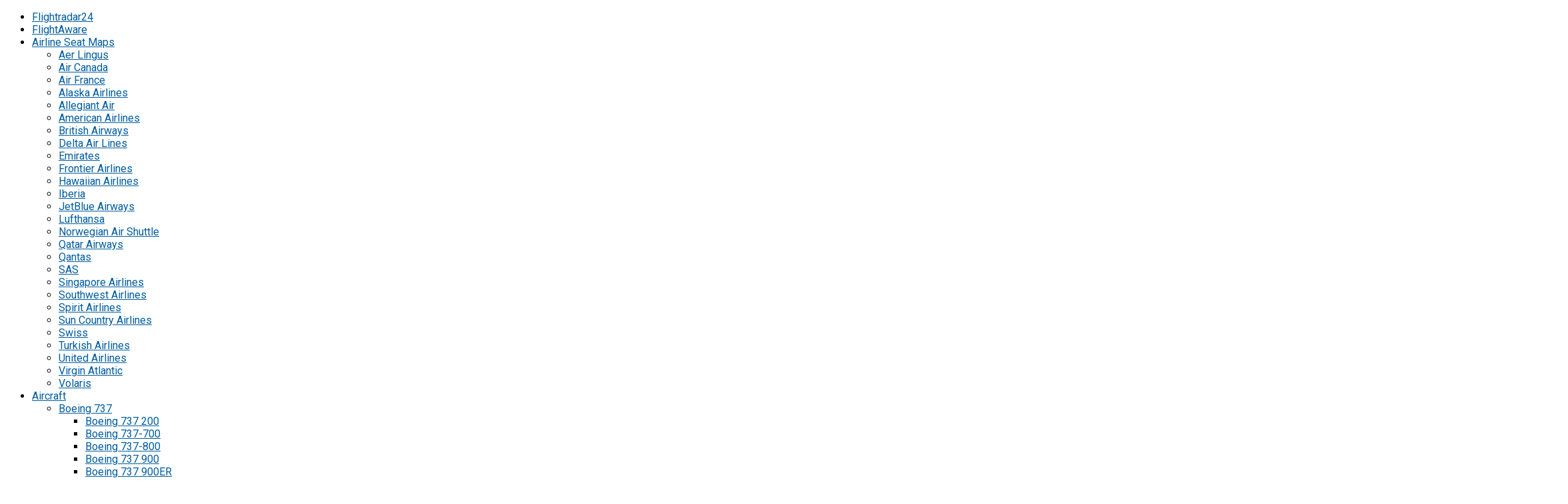

--- FILE ---
content_type: text/html; charset=UTF-8
request_url: https://airportix.com/air-france/airbus-a350-900/
body_size: 18062
content:
<!doctype html >
<!--[if IE 8]>   <html class="ie8" lang="en" prefix="og: http://ogp.me/ns#"> <![endif]-->
<!--[if IE 9]>    <html class="ie8" lang="en" prefix="og: http://ogp.me/ns#"> <![endif]-->
<!--[if gt IE 8]><!--> <html lang="en" prefix="og: http://ogp.me/ns#"> <!--<![endif]-->
<html lang="en">
<head>
    <title>Airbus A350-900 Seat Map Air France - Airportix</title>
    <meta charset="UTF-8" />
    <meta name="viewport" content="width=device-width, initial-scale=1.0">
    <link rel="pingback" href="https://airportix.com/xmlrpc.php" />


    <!-- Google Tag Manager -->
<script>(function(w,d,s,l,i){w[l]=w[l]||[];w[l].push({'gtm.start':
new Date().getTime(),event:'gtm.js'});var f=d.getElementsByTagName(s)[0],
j=d.createElement(s),dl=l!='dataLayer'?'&l='+l:'';j.async=true;j.src=
'https://www.googletagmanager.com/gtm.js?id='+i+dl;f.parentNode.insertBefore(j,f);
})(window,document,'script','dataLayer','GTM-K7LCQ5Z');</script>
<!-- End Google Tag Manager -->

    <meta name='robots' content='index, follow, max-image-preview:large, max-snippet:-1, max-video-preview:-1' />
	<style>img:is([sizes="auto" i], [sizes^="auto," i]) { contain-intrinsic-size: 3000px 1500px }</style>
	<link rel="icon" type="image/png" href="https://airportix.com/wp-content/uploads/2018/02/Airport.png">
	<!-- This site is optimized with the Yoast SEO plugin v24.9 - https://yoast.com/wordpress/plugins/seo/ -->
	<meta name="description" content="Airbus A350-900 Seat Map Air France ✔ The best and worst seats on the Airbus A350-900 Air France ✈️ Overview of three variants of the aeroplane." />
	<link rel="canonical" href="https://airportix.com/air-france/airbus-a350-900/" />
	<meta property="og:locale" content="ru_RU" />
	<meta property="og:type" content="article" />
	<meta property="og:title" content="Airbus A350-900 Seat Map Air France - Airportix" />
	<meta property="og:description" content="Airbus A350-900 Seat Map Air France ✔ The best and worst seats on the Airbus A350-900 Air France ✈️ Overview of three variants of the aeroplane." />
	<meta property="og:url" content="https://airportix.com/air-france/airbus-a350-900/" />
	<meta property="og:site_name" content="Airportix" />
	<meta property="article:modified_time" content="2024-01-05T09:12:51+00:00" />
	<meta property="og:image" content="https://airportix.com/wp-content/uploads/2023/09/air-france-a350-900.jpg" />
	<meta property="og:image:width" content="400" />
	<meta property="og:image:height" content="300" />
	<meta property="og:image:type" content="image/jpeg" />
	<meta name="twitter:card" content="summary_large_image" />
	<meta name="twitter:label1" content="Примерное время для чтения" />
	<meta name="twitter:data1" content="6 минут" />
	<script type="application/ld+json" class="yoast-schema-graph">{"@context":"https://schema.org","@graph":[{"@type":"WebPage","@id":"https://airportix.com/air-france/airbus-a350-900/","url":"https://airportix.com/air-france/airbus-a350-900/","name":"Airbus A350-900 Seat Map Air France - Airportix","isPartOf":{"@id":"https://airportix.com/#website"},"primaryImageOfPage":{"@id":"https://airportix.com/air-france/airbus-a350-900/#primaryimage"},"image":{"@id":"https://airportix.com/air-france/airbus-a350-900/#primaryimage"},"thumbnailUrl":"https://airportix.com/wp-content/uploads/2023/09/air-france-a350-900.jpg","datePublished":"2023-09-08T12:13:34+00:00","dateModified":"2024-01-05T09:12:51+00:00","description":"Airbus A350-900 Seat Map Air France ✔ The best and worst seats on the Airbus A350-900 Air France ✈️ Overview of three variants of the aeroplane.","breadcrumb":{"@id":"https://airportix.com/air-france/airbus-a350-900/#breadcrumb"},"inLanguage":"ru-RU","potentialAction":[{"@type":"ReadAction","target":["https://airportix.com/air-france/airbus-a350-900/"]}]},{"@type":"ImageObject","inLanguage":"ru-RU","@id":"https://airportix.com/air-france/airbus-a350-900/#primaryimage","url":"https://airportix.com/wp-content/uploads/2023/09/air-france-a350-900.jpg","contentUrl":"https://airportix.com/wp-content/uploads/2023/09/air-france-a350-900.jpg","width":400,"height":300,"caption":"Airbus A350-900 Air France"},{"@type":"BreadcrumbList","@id":"https://airportix.com/air-france/airbus-a350-900/#breadcrumb","itemListElement":[{"@type":"ListItem","position":1,"name":"Главная страница","item":"https://airportix.com/"},{"@type":"ListItem","position":2,"name":"Air France Seat Selection","item":"https://airportix.com/air-france/"},{"@type":"ListItem","position":3,"name":"Airbus A350-900 Air France Seat Map"}]},{"@type":"WebSite","@id":"https://airportix.com/#website","url":"https://airportix.com/","name":"Airportix","description":"","publisher":{"@id":"https://airportix.com/#organization"},"potentialAction":[{"@type":"SearchAction","target":{"@type":"EntryPoint","urlTemplate":"https://airportix.com/?s={search_term_string}"},"query-input":{"@type":"PropertyValueSpecification","valueRequired":true,"valueName":"search_term_string"}}],"inLanguage":"ru-RU"},{"@type":"Organization","@id":"https://airportix.com/#organization","name":"Airportix","url":"https://airportix.com/","logo":{"@type":"ImageObject","inLanguage":"ru-RU","@id":"https://airportix.com/#/schema/logo/image/","url":"https://airportix.com/wp-content/uploads/2018/02/Airportix-logo.svg","contentUrl":"https://airportix.com/wp-content/uploads/2018/02/Airportix-logo.svg","width":1,"height":1,"caption":"Airportix"},"image":{"@id":"https://airportix.com/#/schema/logo/image/"}}]}</script>
	<!-- / Yoast SEO plugin. -->


<link rel='dns-prefetch' href='//fonts.googleapis.com' />
<link rel='stylesheet' id='wp-block-library-css' href='https://airportix.com/wp-includes/css/dist/block-library/style.min.css?ver=6.8.2' type='text/css' media='all' />
<style id='classic-theme-styles-inline-css' type='text/css'>
/*! This file is auto-generated */
.wp-block-button__link{color:#fff;background-color:#32373c;border-radius:9999px;box-shadow:none;text-decoration:none;padding:calc(.667em + 2px) calc(1.333em + 2px);font-size:1.125em}.wp-block-file__button{background:#32373c;color:#fff;text-decoration:none}
</style>
<style id='global-styles-inline-css' type='text/css'>
:root{--wp--preset--aspect-ratio--square: 1;--wp--preset--aspect-ratio--4-3: 4/3;--wp--preset--aspect-ratio--3-4: 3/4;--wp--preset--aspect-ratio--3-2: 3/2;--wp--preset--aspect-ratio--2-3: 2/3;--wp--preset--aspect-ratio--16-9: 16/9;--wp--preset--aspect-ratio--9-16: 9/16;--wp--preset--color--black: #000000;--wp--preset--color--cyan-bluish-gray: #abb8c3;--wp--preset--color--white: #ffffff;--wp--preset--color--pale-pink: #f78da7;--wp--preset--color--vivid-red: #cf2e2e;--wp--preset--color--luminous-vivid-orange: #ff6900;--wp--preset--color--luminous-vivid-amber: #fcb900;--wp--preset--color--light-green-cyan: #7bdcb5;--wp--preset--color--vivid-green-cyan: #00d084;--wp--preset--color--pale-cyan-blue: #8ed1fc;--wp--preset--color--vivid-cyan-blue: #0693e3;--wp--preset--color--vivid-purple: #9b51e0;--wp--preset--gradient--vivid-cyan-blue-to-vivid-purple: linear-gradient(135deg,rgba(6,147,227,1) 0%,rgb(155,81,224) 100%);--wp--preset--gradient--light-green-cyan-to-vivid-green-cyan: linear-gradient(135deg,rgb(122,220,180) 0%,rgb(0,208,130) 100%);--wp--preset--gradient--luminous-vivid-amber-to-luminous-vivid-orange: linear-gradient(135deg,rgba(252,185,0,1) 0%,rgba(255,105,0,1) 100%);--wp--preset--gradient--luminous-vivid-orange-to-vivid-red: linear-gradient(135deg,rgba(255,105,0,1) 0%,rgb(207,46,46) 100%);--wp--preset--gradient--very-light-gray-to-cyan-bluish-gray: linear-gradient(135deg,rgb(238,238,238) 0%,rgb(169,184,195) 100%);--wp--preset--gradient--cool-to-warm-spectrum: linear-gradient(135deg,rgb(74,234,220) 0%,rgb(151,120,209) 20%,rgb(207,42,186) 40%,rgb(238,44,130) 60%,rgb(251,105,98) 80%,rgb(254,248,76) 100%);--wp--preset--gradient--blush-light-purple: linear-gradient(135deg,rgb(255,206,236) 0%,rgb(152,150,240) 100%);--wp--preset--gradient--blush-bordeaux: linear-gradient(135deg,rgb(254,205,165) 0%,rgb(254,45,45) 50%,rgb(107,0,62) 100%);--wp--preset--gradient--luminous-dusk: linear-gradient(135deg,rgb(255,203,112) 0%,rgb(199,81,192) 50%,rgb(65,88,208) 100%);--wp--preset--gradient--pale-ocean: linear-gradient(135deg,rgb(255,245,203) 0%,rgb(182,227,212) 50%,rgb(51,167,181) 100%);--wp--preset--gradient--electric-grass: linear-gradient(135deg,rgb(202,248,128) 0%,rgb(113,206,126) 100%);--wp--preset--gradient--midnight: linear-gradient(135deg,rgb(2,3,129) 0%,rgb(40,116,252) 100%);--wp--preset--font-size--small: 13px;--wp--preset--font-size--medium: 20px;--wp--preset--font-size--large: 36px;--wp--preset--font-size--x-large: 42px;--wp--preset--spacing--20: 0.44rem;--wp--preset--spacing--30: 0.67rem;--wp--preset--spacing--40: 1rem;--wp--preset--spacing--50: 1.5rem;--wp--preset--spacing--60: 2.25rem;--wp--preset--spacing--70: 3.38rem;--wp--preset--spacing--80: 5.06rem;--wp--preset--shadow--natural: 6px 6px 9px rgba(0, 0, 0, 0.2);--wp--preset--shadow--deep: 12px 12px 50px rgba(0, 0, 0, 0.4);--wp--preset--shadow--sharp: 6px 6px 0px rgba(0, 0, 0, 0.2);--wp--preset--shadow--outlined: 6px 6px 0px -3px rgba(255, 255, 255, 1), 6px 6px rgba(0, 0, 0, 1);--wp--preset--shadow--crisp: 6px 6px 0px rgba(0, 0, 0, 1);}:where(.is-layout-flex){gap: 0.5em;}:where(.is-layout-grid){gap: 0.5em;}body .is-layout-flex{display: flex;}.is-layout-flex{flex-wrap: wrap;align-items: center;}.is-layout-flex > :is(*, div){margin: 0;}body .is-layout-grid{display: grid;}.is-layout-grid > :is(*, div){margin: 0;}:where(.wp-block-columns.is-layout-flex){gap: 2em;}:where(.wp-block-columns.is-layout-grid){gap: 2em;}:where(.wp-block-post-template.is-layout-flex){gap: 1.25em;}:where(.wp-block-post-template.is-layout-grid){gap: 1.25em;}.has-black-color{color: var(--wp--preset--color--black) !important;}.has-cyan-bluish-gray-color{color: var(--wp--preset--color--cyan-bluish-gray) !important;}.has-white-color{color: var(--wp--preset--color--white) !important;}.has-pale-pink-color{color: var(--wp--preset--color--pale-pink) !important;}.has-vivid-red-color{color: var(--wp--preset--color--vivid-red) !important;}.has-luminous-vivid-orange-color{color: var(--wp--preset--color--luminous-vivid-orange) !important;}.has-luminous-vivid-amber-color{color: var(--wp--preset--color--luminous-vivid-amber) !important;}.has-light-green-cyan-color{color: var(--wp--preset--color--light-green-cyan) !important;}.has-vivid-green-cyan-color{color: var(--wp--preset--color--vivid-green-cyan) !important;}.has-pale-cyan-blue-color{color: var(--wp--preset--color--pale-cyan-blue) !important;}.has-vivid-cyan-blue-color{color: var(--wp--preset--color--vivid-cyan-blue) !important;}.has-vivid-purple-color{color: var(--wp--preset--color--vivid-purple) !important;}.has-black-background-color{background-color: var(--wp--preset--color--black) !important;}.has-cyan-bluish-gray-background-color{background-color: var(--wp--preset--color--cyan-bluish-gray) !important;}.has-white-background-color{background-color: var(--wp--preset--color--white) !important;}.has-pale-pink-background-color{background-color: var(--wp--preset--color--pale-pink) !important;}.has-vivid-red-background-color{background-color: var(--wp--preset--color--vivid-red) !important;}.has-luminous-vivid-orange-background-color{background-color: var(--wp--preset--color--luminous-vivid-orange) !important;}.has-luminous-vivid-amber-background-color{background-color: var(--wp--preset--color--luminous-vivid-amber) !important;}.has-light-green-cyan-background-color{background-color: var(--wp--preset--color--light-green-cyan) !important;}.has-vivid-green-cyan-background-color{background-color: var(--wp--preset--color--vivid-green-cyan) !important;}.has-pale-cyan-blue-background-color{background-color: var(--wp--preset--color--pale-cyan-blue) !important;}.has-vivid-cyan-blue-background-color{background-color: var(--wp--preset--color--vivid-cyan-blue) !important;}.has-vivid-purple-background-color{background-color: var(--wp--preset--color--vivid-purple) !important;}.has-black-border-color{border-color: var(--wp--preset--color--black) !important;}.has-cyan-bluish-gray-border-color{border-color: var(--wp--preset--color--cyan-bluish-gray) !important;}.has-white-border-color{border-color: var(--wp--preset--color--white) !important;}.has-pale-pink-border-color{border-color: var(--wp--preset--color--pale-pink) !important;}.has-vivid-red-border-color{border-color: var(--wp--preset--color--vivid-red) !important;}.has-luminous-vivid-orange-border-color{border-color: var(--wp--preset--color--luminous-vivid-orange) !important;}.has-luminous-vivid-amber-border-color{border-color: var(--wp--preset--color--luminous-vivid-amber) !important;}.has-light-green-cyan-border-color{border-color: var(--wp--preset--color--light-green-cyan) !important;}.has-vivid-green-cyan-border-color{border-color: var(--wp--preset--color--vivid-green-cyan) !important;}.has-pale-cyan-blue-border-color{border-color: var(--wp--preset--color--pale-cyan-blue) !important;}.has-vivid-cyan-blue-border-color{border-color: var(--wp--preset--color--vivid-cyan-blue) !important;}.has-vivid-purple-border-color{border-color: var(--wp--preset--color--vivid-purple) !important;}.has-vivid-cyan-blue-to-vivid-purple-gradient-background{background: var(--wp--preset--gradient--vivid-cyan-blue-to-vivid-purple) !important;}.has-light-green-cyan-to-vivid-green-cyan-gradient-background{background: var(--wp--preset--gradient--light-green-cyan-to-vivid-green-cyan) !important;}.has-luminous-vivid-amber-to-luminous-vivid-orange-gradient-background{background: var(--wp--preset--gradient--luminous-vivid-amber-to-luminous-vivid-orange) !important;}.has-luminous-vivid-orange-to-vivid-red-gradient-background{background: var(--wp--preset--gradient--luminous-vivid-orange-to-vivid-red) !important;}.has-very-light-gray-to-cyan-bluish-gray-gradient-background{background: var(--wp--preset--gradient--very-light-gray-to-cyan-bluish-gray) !important;}.has-cool-to-warm-spectrum-gradient-background{background: var(--wp--preset--gradient--cool-to-warm-spectrum) !important;}.has-blush-light-purple-gradient-background{background: var(--wp--preset--gradient--blush-light-purple) !important;}.has-blush-bordeaux-gradient-background{background: var(--wp--preset--gradient--blush-bordeaux) !important;}.has-luminous-dusk-gradient-background{background: var(--wp--preset--gradient--luminous-dusk) !important;}.has-pale-ocean-gradient-background{background: var(--wp--preset--gradient--pale-ocean) !important;}.has-electric-grass-gradient-background{background: var(--wp--preset--gradient--electric-grass) !important;}.has-midnight-gradient-background{background: var(--wp--preset--gradient--midnight) !important;}.has-small-font-size{font-size: var(--wp--preset--font-size--small) !important;}.has-medium-font-size{font-size: var(--wp--preset--font-size--medium) !important;}.has-large-font-size{font-size: var(--wp--preset--font-size--large) !important;}.has-x-large-font-size{font-size: var(--wp--preset--font-size--x-large) !important;}
:where(.wp-block-post-template.is-layout-flex){gap: 1.25em;}:where(.wp-block-post-template.is-layout-grid){gap: 1.25em;}
:where(.wp-block-columns.is-layout-flex){gap: 2em;}:where(.wp-block-columns.is-layout-grid){gap: 2em;}
:root :where(.wp-block-pullquote){font-size: 1.5em;line-height: 1.6;}
</style>
<link rel='stylesheet' id='google-fonts-style-css' href='https://fonts.googleapis.com/css?family=Roboto%3A400%7COpen+Sans%3A300%2C400%2C600%2C700%7CRoboto+Condensed%3A300%2C300italic%2C400%2C400italic%2C700%2C700italic&#038;ver=4.0' type='text/css' media='all' />
<link rel='stylesheet' id='js_composer_front-css' href='https://airportix.com/wp-content/plugins/js_composer/assets/css/js_composer.min.css?ver=6.6.0' type='text/css' media='all' />
<link rel='stylesheet' id='td-theme-css' href='https://airportix.com/wp-content/themes/Newsmag/style.css?ver=4.0' type='text/css' media='all' />
<link rel='stylesheet' id='td-theme-child-css' href='https://airportix.com/wp-content/themes/Newsmag-child/style.css?ver=4.0c' type='text/css' media='all' />
<link rel='stylesheet' id='bsf-Defaults-css' href='https://airportix.com/wp-content/uploads/smile_fonts/Defaults/Defaults.css?ver=6.8.2' type='text/css' media='all' />
<link rel='stylesheet' id='td-theme-demo-style-css' href='https://airportix.com/wp-content/themes/Newsmag/includes/demos/fashion/demo_style.css?ver=4.0' type='text/css' media='all' />
<script type="text/javascript" src="https://airportix.com/wp-includes/js/jquery/jquery.min.js?ver=3.7.1" id="jquery-core-js"></script>
<script type="text/javascript" src="https://airportix.com/wp-includes/js/jquery/jquery-migrate.min.js?ver=3.4.1" id="jquery-migrate-js"></script>
<!--[if lt IE 9]><script src="https://html5shim.googlecode.com/svn/trunk/html5.js"></script><![endif]-->
    <meta name="generator" content="Powered by WPBakery Page Builder - drag and drop page builder for WordPress."/>

<!-- JS generated by theme -->

<script>
    
    

	    var tdBlocksArray = []; //here we store all the items for the current page

	    //td_block class - each ajax block uses a object of this class for requests
	    function tdBlock() {
		    this.id = '';
		    this.block_type = 1; //block type id (1-234 etc)
		    this.atts = '';
		    this.td_column_number = '';
		    this.td_current_page = 1; //
		    this.post_count = 0; //from wp
		    this.found_posts = 0; //from wp
		    this.max_num_pages = 0; //from wp
		    this.td_filter_value = ''; //current live filter value
		    this.is_ajax_running = false;
		    this.td_user_action = ''; // load more or infinite loader (used by the animation)
		    this.header_color = '';
		    this.ajax_pagination_infinite_stop = ''; //show load more at page x
	    }


        // td_js_generator - mini detector
        (function(){
            var htmlTag = document.getElementsByTagName("html")[0];

            if ( navigator.userAgent.indexOf("MSIE 10.0") > -1 ) {
                htmlTag.className += ' ie10';
            }

            if ( !!navigator.userAgent.match(/Trident.*rv\:11\./) ) {
                htmlTag.className += ' ie11';
            }

            if ( /(iPad|iPhone|iPod)/g.test(navigator.userAgent) ) {
                htmlTag.className += ' td-md-is-ios';
            }

            var user_agent = navigator.userAgent.toLowerCase();
            if ( user_agent.indexOf("android") > -1 ) {
                htmlTag.className += ' td-md-is-android';
            }

            if ( -1 !== navigator.userAgent.indexOf('Mac OS X')  ) {
                htmlTag.className += ' td-md-is-os-x';
            }

            if ( /chrom(e|ium)/.test(navigator.userAgent.toLowerCase()) ) {
               htmlTag.className += ' td-md-is-chrome';
            }

            if ( -1 !== navigator.userAgent.indexOf('Firefox') ) {
                htmlTag.className += ' td-md-is-firefox';
            }

            if ( -1 !== navigator.userAgent.indexOf('Safari') && -1 === navigator.userAgent.indexOf('Chrome') ) {
                htmlTag.className += ' td-md-is-safari';
            }

            if( -1 !== navigator.userAgent.indexOf('IEMobile') ){
                htmlTag.className += ' td-md-is-iemobile';
            }

        })();




        var tdLocalCache = {};

        ( function () {
            "use strict";

            tdLocalCache = {
                data: {},
                remove: function (resource_id) {
                    delete tdLocalCache.data[resource_id];
                },
                exist: function (resource_id) {
                    return tdLocalCache.data.hasOwnProperty(resource_id) && tdLocalCache.data[resource_id] !== null;
                },
                get: function (resource_id) {
                    return tdLocalCache.data[resource_id];
                },
                set: function (resource_id, cachedData) {
                    tdLocalCache.remove(resource_id);
                    tdLocalCache.data[resource_id] = cachedData;
                }
            };
        })();

    
    
var td_viewport_interval_list=[{"limitBottom":767,"sidebarWidth":251},{"limitBottom":1023,"sidebarWidth":339}];
var td_animation_stack_effect="type0";
var tds_animation_stack=true;
var td_animation_stack_specific_selectors=".entry-thumb, img";
var td_animation_stack_general_selectors=".td-animation-stack img, .post img";
var td_ajax_url="https:\/\/airportix.com\/wp-admin\/admin-ajax.php?td_theme_name=Newsmag&v=4.0";
var td_get_template_directory_uri="https:\/\/airportix.com\/wp-content\/themes\/Newsmag";
var tds_snap_menu="snap";
var tds_logo_on_sticky="show";
var tds_header_style="9";
var td_please_wait="Please wait...";
var td_email_user_pass_incorrect="User or password incorrect!";
var td_email_user_incorrect="Email or username incorrect!";
var td_email_incorrect="Email incorrect!";
var tds_more_articles_on_post_enable="";
var tds_more_articles_on_post_time_to_wait="";
var tds_more_articles_on_post_pages_distance_from_top=0;
var tds_theme_color_site_wide="#005c9f";
var tds_smart_sidebar="enabled";
var tdThemeName="Newsmag";
var td_magnific_popup_translation_tPrev="Previous (Left arrow key)";
var td_magnific_popup_translation_tNext="Next (Right arrow key)";
var td_magnific_popup_translation_tCounter="%curr% \u0438\u0437 %total%";
var td_magnific_popup_translation_ajax_tError="The content from %url% could not be loaded.";
var td_magnific_popup_translation_image_tError="The image #%curr% could not be loaded.";
var td_ad_background_click_link="";
var td_ad_background_click_target="";
</script>

<style type="text/css">.saboxplugin-wrap{-webkit-box-sizing:border-box;-moz-box-sizing:border-box;-ms-box-sizing:border-box;box-sizing:border-box;border:1px solid #eee;width:100%;clear:both;display:block;overflow:hidden;word-wrap:break-word;position:relative}.saboxplugin-wrap .saboxplugin-gravatar{float:left;padding:0 20px 20px 20px}.saboxplugin-wrap .saboxplugin-gravatar img{max-width:100px;height:auto;border-radius:0;}.saboxplugin-wrap .saboxplugin-authorname{font-size:18px;line-height:1;margin:20px 0 0 20px;display:block}.saboxplugin-wrap .saboxplugin-authorname a{text-decoration:none}.saboxplugin-wrap .saboxplugin-authorname a:focus{outline:0}.saboxplugin-wrap .saboxplugin-desc{display:block;margin:5px 20px}.saboxplugin-wrap .saboxplugin-desc a{text-decoration:underline}.saboxplugin-wrap .saboxplugin-desc p{margin:5px 0 12px}.saboxplugin-wrap .saboxplugin-web{margin:0 20px 15px;text-align:left}.saboxplugin-wrap .sab-web-position{text-align:right}.saboxplugin-wrap .saboxplugin-web a{color:#ccc;text-decoration:none}.saboxplugin-wrap .saboxplugin-socials{position:relative;display:block;background:#fcfcfc;padding:5px;border-top:1px solid #eee}.saboxplugin-wrap .saboxplugin-socials a svg{width:20px;height:20px}.saboxplugin-wrap .saboxplugin-socials a svg .st2{fill:#fff; transform-origin:center center;}.saboxplugin-wrap .saboxplugin-socials a svg .st1{fill:rgba(0,0,0,.3)}.saboxplugin-wrap .saboxplugin-socials a:hover{opacity:.8;-webkit-transition:opacity .4s;-moz-transition:opacity .4s;-o-transition:opacity .4s;transition:opacity .4s;box-shadow:none!important;-webkit-box-shadow:none!important}.saboxplugin-wrap .saboxplugin-socials .saboxplugin-icon-color{box-shadow:none;padding:0;border:0;-webkit-transition:opacity .4s;-moz-transition:opacity .4s;-o-transition:opacity .4s;transition:opacity .4s;display:inline-block;color:#fff;font-size:0;text-decoration:inherit;margin:5px;-webkit-border-radius:0;-moz-border-radius:0;-ms-border-radius:0;-o-border-radius:0;border-radius:0;overflow:hidden}.saboxplugin-wrap .saboxplugin-socials .saboxplugin-icon-grey{text-decoration:inherit;box-shadow:none;position:relative;display:-moz-inline-stack;display:inline-block;vertical-align:middle;zoom:1;margin:10px 5px;color:#444;fill:#444}.clearfix:after,.clearfix:before{content:' ';display:table;line-height:0;clear:both}.ie7 .clearfix{zoom:1}.saboxplugin-socials.sabox-colored .saboxplugin-icon-color .sab-twitch{border-color:#38245c}.saboxplugin-socials.sabox-colored .saboxplugin-icon-color .sab-addthis{border-color:#e91c00}.saboxplugin-socials.sabox-colored .saboxplugin-icon-color .sab-behance{border-color:#003eb0}.saboxplugin-socials.sabox-colored .saboxplugin-icon-color .sab-delicious{border-color:#06c}.saboxplugin-socials.sabox-colored .saboxplugin-icon-color .sab-deviantart{border-color:#036824}.saboxplugin-socials.sabox-colored .saboxplugin-icon-color .sab-digg{border-color:#00327c}.saboxplugin-socials.sabox-colored .saboxplugin-icon-color .sab-dribbble{border-color:#ba1655}.saboxplugin-socials.sabox-colored .saboxplugin-icon-color .sab-facebook{border-color:#1e2e4f}.saboxplugin-socials.sabox-colored .saboxplugin-icon-color .sab-flickr{border-color:#003576}.saboxplugin-socials.sabox-colored .saboxplugin-icon-color .sab-github{border-color:#264874}.saboxplugin-socials.sabox-colored .saboxplugin-icon-color .sab-google{border-color:#0b51c5}.saboxplugin-socials.sabox-colored .saboxplugin-icon-color .sab-googleplus{border-color:#96271a}.saboxplugin-socials.sabox-colored .saboxplugin-icon-color .sab-html5{border-color:#902e13}.saboxplugin-socials.sabox-colored .saboxplugin-icon-color .sab-instagram{border-color:#1630aa}.saboxplugin-socials.sabox-colored .saboxplugin-icon-color .sab-linkedin{border-color:#00344f}.saboxplugin-socials.sabox-colored .saboxplugin-icon-color .sab-pinterest{border-color:#5b040e}.saboxplugin-socials.sabox-colored .saboxplugin-icon-color .sab-reddit{border-color:#992900}.saboxplugin-socials.sabox-colored .saboxplugin-icon-color .sab-rss{border-color:#a43b0a}.saboxplugin-socials.sabox-colored .saboxplugin-icon-color .sab-sharethis{border-color:#5d8420}.saboxplugin-socials.sabox-colored .saboxplugin-icon-color .sab-skype{border-color:#00658a}.saboxplugin-socials.sabox-colored .saboxplugin-icon-color .sab-soundcloud{border-color:#995200}.saboxplugin-socials.sabox-colored .saboxplugin-icon-color .sab-spotify{border-color:#0f612c}.saboxplugin-socials.sabox-colored .saboxplugin-icon-color .sab-stackoverflow{border-color:#a95009}.saboxplugin-socials.sabox-colored .saboxplugin-icon-color .sab-steam{border-color:#006388}.saboxplugin-socials.sabox-colored .saboxplugin-icon-color .sab-user_email{border-color:#b84e05}.saboxplugin-socials.sabox-colored .saboxplugin-icon-color .sab-stumbleUpon{border-color:#9b280e}.saboxplugin-socials.sabox-colored .saboxplugin-icon-color .sab-tumblr{border-color:#10151b}.saboxplugin-socials.sabox-colored .saboxplugin-icon-color .sab-twitter{border-color:#0967a0}.saboxplugin-socials.sabox-colored .saboxplugin-icon-color .sab-vimeo{border-color:#0d7091}.saboxplugin-socials.sabox-colored .saboxplugin-icon-color .sab-windows{border-color:#003f71}.saboxplugin-socials.sabox-colored .saboxplugin-icon-color .sab-whatsapp{border-color:#003f71}.saboxplugin-socials.sabox-colored .saboxplugin-icon-color .sab-wordpress{border-color:#0f3647}.saboxplugin-socials.sabox-colored .saboxplugin-icon-color .sab-yahoo{border-color:#14002d}.saboxplugin-socials.sabox-colored .saboxplugin-icon-color .sab-youtube{border-color:#900}.saboxplugin-socials.sabox-colored .saboxplugin-icon-color .sab-xing{border-color:#000202}.saboxplugin-socials.sabox-colored .saboxplugin-icon-color .sab-mixcloud{border-color:#2475a0}.saboxplugin-socials.sabox-colored .saboxplugin-icon-color .sab-vk{border-color:#243549}.saboxplugin-socials.sabox-colored .saboxplugin-icon-color .sab-medium{border-color:#00452c}.saboxplugin-socials.sabox-colored .saboxplugin-icon-color .sab-quora{border-color:#420e00}.saboxplugin-socials.sabox-colored .saboxplugin-icon-color .sab-meetup{border-color:#9b181c}.saboxplugin-socials.sabox-colored .saboxplugin-icon-color .sab-goodreads{border-color:#000}.saboxplugin-socials.sabox-colored .saboxplugin-icon-color .sab-snapchat{border-color:#999700}.saboxplugin-socials.sabox-colored .saboxplugin-icon-color .sab-500px{border-color:#00557f}.saboxplugin-socials.sabox-colored .saboxplugin-icon-color .sab-mastodont{border-color:#185886}.sabox-plus-item{margin-bottom:20px}@media screen and (max-width:480px){.saboxplugin-wrap{text-align:center}.saboxplugin-wrap .saboxplugin-gravatar{float:none;padding:20px 0;text-align:center;margin:0 auto;display:block}.saboxplugin-wrap .saboxplugin-gravatar img{float:none;display:inline-block;display:-moz-inline-stack;vertical-align:middle;zoom:1}.saboxplugin-wrap .saboxplugin-desc{margin:0 10px 20px;text-align:center}.saboxplugin-wrap .saboxplugin-authorname{text-align:center;margin:10px 0 20px}}body .saboxplugin-authorname a,body .saboxplugin-authorname a:hover{box-shadow:none;-webkit-box-shadow:none}a.sab-profile-edit{font-size:16px!important;line-height:1!important}.sab-edit-settings a,a.sab-profile-edit{color:#0073aa!important;box-shadow:none!important;-webkit-box-shadow:none!important}.sab-edit-settings{margin-right:15px;position:absolute;right:0;z-index:2;bottom:10px;line-height:20px}.sab-edit-settings i{margin-left:5px}.saboxplugin-socials{line-height:1!important}.rtl .saboxplugin-wrap .saboxplugin-gravatar{float:right}.rtl .saboxplugin-wrap .saboxplugin-authorname{display:flex;align-items:center}.rtl .saboxplugin-wrap .saboxplugin-authorname .sab-profile-edit{margin-right:10px}.rtl .sab-edit-settings{right:auto;left:0}img.sab-custom-avatar{max-width:75px;}.saboxplugin-wrap {margin-top:0px; margin-bottom:0px; padding: 0px 0px }.saboxplugin-wrap .saboxplugin-authorname {font-size:18px; line-height:25px;}.saboxplugin-wrap .saboxplugin-desc p, .saboxplugin-wrap .saboxplugin-desc {font-size:14px !important; line-height:21px !important;}.saboxplugin-wrap .saboxplugin-web {font-size:14px;}.saboxplugin-wrap .saboxplugin-socials a svg {width:18px;height:18px;}</style>
<!-- Header style compiled by theme -->

<style>
    

body {
	background-color:#ffffff;
}
.td-header-border:before,
    .td-trending-now-title,
    .td_block_mega_menu .td_mega_menu_sub_cats .cur-sub-cat,
    .td-post-category:hover,
    .td-header-style-2 .td-header-sp-logo,
    .td-next-prev-wrap a:hover i,
    .page-nav .current,
    .widget_calendar tfoot a:hover,
    .td-footer-container .widget_search .wpb_button:hover,
    .td-scroll-up-visible,
    .dropcap,
    .td-category a,
    input[type="submit"]:hover,
    .td-post-small-box a:hover,
    .td-404-sub-sub-title a:hover,
    .td-rating-bar-wrap div,
    .td_top_authors .td-active .td-author-post-count,
    .td_top_authors .td-active .td-author-comments-count,
    .td_smart_list_3 .td-sml3-top-controls i:hover,
    .td_smart_list_3 .td-sml3-bottom-controls i:hover,
    .td_wrapper_video_playlist .td_video_controls_playlist_wrapper,
    .td-read-more a:hover,
    .td-login-wrap .btn,
    .td_display_err,
    .td-header-style-6 .td-top-menu-full,
    #bbpress-forums button:hover,
    #bbpress-forums .bbp-pagination .current,
    .bbp_widget_login .button:hover,
    .header-search-wrap .td-drop-down-search .btn:hover,
    .td-post-text-content .more-link-wrap:hover a,
    #buddypress div.item-list-tabs ul li > a span,
    #buddypress div.item-list-tabs ul li > a:hover span,
    #buddypress input[type=submit]:hover,
    #buddypress a.button:hover span,
    #buddypress div.item-list-tabs ul li.selected a span,
    #buddypress div.item-list-tabs ul li.current a span,
    #buddypress input[type=submit]:focus,
    .td-grid-style-3 .td-big-grid-post .td-module-thumb a:last-child:before,
    .td-grid-style-4 .td-big-grid-post .td-module-thumb a:last-child:before,
    .td-grid-style-5 .td-big-grid-post .td-module-thumb:after,
    .td_category_template_2 .td-category-siblings .td-category a:hover,
    .td-weather-week:before,
    .td-weather-information:before,
     .td_3D_btn,
    .td_shadow_btn,
    .td_default_btn,
    .td_square_btn, 
    .td_outlined_btn:hover {
        background-color: #005c9f;
    }

    @media (max-width: 767px) {
        .td-category a.td-current-sub-category {
            background-color: #005c9f;
        }
    }

    .woocommerce .onsale,
    .woocommerce .woocommerce a.button:hover,
    .woocommerce-page .woocommerce .button:hover,
    .single-product .product .summary .cart .button:hover,
    .woocommerce .woocommerce .product a.button:hover,
    .woocommerce .product a.button:hover,
    .woocommerce .product #respond input#submit:hover,
    .woocommerce .checkout input#place_order:hover,
    .woocommerce .woocommerce.widget .button:hover,
    .woocommerce .woocommerce-message .button:hover,
    .woocommerce .woocommerce-error .button:hover,
    .woocommerce .woocommerce-info .button:hover,
    .woocommerce.widget .ui-slider .ui-slider-handle,
    .vc_btn-black:hover,
	.wpb_btn-black:hover,
	.item-list-tabs .feed:hover a,
	.td-smart-list-button:hover {
    	background-color: #005c9f !important;
    }

    .td-header-sp-top-menu .top-header-menu > .current-menu-item > a,
    .td-header-sp-top-menu .top-header-menu > .current-menu-ancestor > a,
    .td-header-sp-top-menu .top-header-menu > .current-category-ancestor > a,
    .td-header-sp-top-menu .top-header-menu > li > a:hover,
    .td-header-sp-top-menu .top-header-menu > .sfHover > a,
    .top-header-menu ul .current-menu-item > a,
    .top-header-menu ul .current-menu-ancestor > a,
    .top-header-menu ul .current-category-ancestor > a,
    .top-header-menu ul li > a:hover,
    .top-header-menu ul .sfHover > a,
    .sf-menu ul .td-menu-item > a:hover,
    .sf-menu ul .sfHover > a,
    .sf-menu ul .current-menu-ancestor > a,
    .sf-menu ul .current-category-ancestor > a,
    .sf-menu ul .current-menu-item > a,
    .td_module_wrap:hover .entry-title a,
    .td_mod_mega_menu:hover .entry-title a,
    .footer-email-wrap a,
    .widget a:hover,
    .td-footer-container .widget_calendar #today,
    .td-category-pulldown-filter a.td-pulldown-category-filter-link:hover,
    .td-load-more-wrap a:hover,
    .td-post-next-prev-content a:hover,
    .td-author-name a:hover,
    .td-author-url a:hover,
    .td_mod_related_posts:hover .entry-title a,
    .td-search-query,
    .header-search-wrap .td-drop-down-search .result-msg a:hover,
    .td_top_authors .td-active .td-authors-name a,
    .post blockquote p,
    .td-post-content blockquote p,
    .page blockquote p,
    .comment-list cite a:hover,
    .comment-list cite:hover,
    .comment-list .comment-reply-link:hover,
    a,
    .white-menu #td-header-menu .sf-menu > li > a:hover,
    .white-menu #td-header-menu .sf-menu > .current-menu-ancestor > a,
    .white-menu #td-header-menu .sf-menu > .current-menu-item > a,
    .td_quote_on_blocks,
    #bbpress-forums .bbp-forum-freshness a:hover,
    #bbpress-forums .bbp-topic-freshness a:hover,
    #bbpress-forums .bbp-forums-list li a:hover,
    #bbpress-forums .bbp-forum-title:hover,
    #bbpress-forums .bbp-topic-permalink:hover,
    #bbpress-forums .bbp-topic-started-by a:hover,
    #bbpress-forums .bbp-topic-started-in a:hover,
    #bbpress-forums .bbp-body .super-sticky li.bbp-topic-title .bbp-topic-permalink,
    #bbpress-forums .bbp-body .sticky li.bbp-topic-title .bbp-topic-permalink,
    #bbpress-forums #subscription-toggle a:hover,
    #bbpress-forums #favorite-toggle a:hover,
    .woocommerce-account .woocommerce-MyAccount-navigation a:hover,
    .widget_display_replies .bbp-author-name,
    .widget_display_topics .bbp-author-name,
    .archive .widget_archive .current,
    .archive .widget_archive .current a,
    .td-subcategory-header .td-category-siblings .td-subcat-dropdown a.td-current-sub-category,
    .td-subcategory-header .td-category-siblings .td-subcat-dropdown a:hover,
    .td-pulldown-filter-display-option:hover,
    .td-pulldown-filter-display-option .td-pulldown-filter-link:hover,
    .td_normal_slide .td-wrapper-pulldown-filter .td-pulldown-filter-list a:hover,
    #buddypress ul.item-list li div.item-title a:hover,
    .td_block_13 .td-pulldown-filter-list a:hover,
    .td_smart_list_8 .td-smart-list-dropdown-wrap .td-smart-list-button:hover,
    .td_smart_list_8 .td-smart-list-dropdown-wrap .td-smart-list-button:hover i,
    .td-sub-footer-container a:hover,
    .td-instagram-user a,
     .td_outlined_btn {
        color: #005c9f;
    }

    .td-mega-menu .wpb_content_element li a:hover,
    .td_login_tab_focus {
        color: #005c9f !important;
    }

    .td-next-prev-wrap a:hover i,
    .page-nav .current,
    .widget_tag_cloud a:hover,
    .post .td_quote_box,
    .page .td_quote_box,
    .td-login-panel-title,
    #bbpress-forums .bbp-pagination .current,
    .td_category_template_2 .td-category-siblings .td-category a:hover,
    .page-template-page-pagebuilder-latest .td-instagram-user,
     .td_outlined_btn {
        border-color: #005c9f;
    }

    .td_wrapper_video_playlist .td_video_currently_playing:after,
    .item-list-tabs .feed:hover {
        border-color: #005c9f !important;
    }


    
    .td-header-sp-top-menu .top-header-menu > li > a,
    .td-header-sp-top-menu .td_data_time,
    .td-header-sp-top-menu .td-weather-top-widget {
        color: #ffffff;
    }

    
    .top-header-menu > .current-menu-item > a,
    .top-header-menu > .current-menu-ancestor > a,
    .top-header-menu > .current-category-ancestor > a,
    .top-header-menu > li > a:hover,
    .top-header-menu > .sfHover > a {
        color: #ff0099 !important;
    }

    
    .td-header-sp-top-widget .td-social-icon-wrap i {
        color: #ffffff;
    }

    
    .td-header-sp-top-widget .td-social-icon-wrap i:hover {
        color: #ff0099;
    }

    
    .td-header-main-menu {
        background-color: #005c9f;
    }

    
    @media (max-width: 767px) {
        body .td-header-wrap .td-header-main-menu {
            background-color: #005c9f;
        }
    }

    
    .td-menu-background:before,
    .td-search-background:before {
        background: rgba(0,0,0,0.6);
        background: -moz-linear-gradient(top, rgba(0,0,0,0.6) 0%, rgba(255,0,153,0.8) 100%);
        background: -webkit-gradient(left top, left bottom, color-stop(0%, rgba(0,0,0,0.6)), color-stop(100%, rgba(255,0,153,0.8)));
        background: -webkit-linear-gradient(top, rgba(0,0,0,0.6) 0%, rgba(255,0,153,0.8) 100%);
        background: -o-linear-gradient(top, rgba(0,0,0,0.6) 0%, @mobileu_gradient_two_mob 100%);
        background: -ms-linear-gradient(top, rgba(0,0,0,0.6) 0%, rgba(255,0,153,0.8) 100%);
        background: linear-gradient(to bottom, rgba(0,0,0,0.6) 0%, rgba(255,0,153,0.8) 100%);
        filter: progid:DXImageTransform.Microsoft.gradient( startColorstr='rgba(0,0,0,0.6)', endColorstr='rgba(255,0,153,0.8)', GradientType=0 );
    }

    
    #td-mobile-nav .td-register-section .td-login-button {
        color: #005c9f;
    }


    
    .mfp-content .td-login-button {
        color: #ffffff;
    }
    
    .mfp-content .td-login-button:active,
    .mfp-content .td-login-button:hover {
        background-color: rgba(255,0,153,0.8);
    }
    
    .mfp-content .td-login-button:active,
    .mfp-content .td-login-button:hover {
        color: #ffffff;
    }
    
    .td-footer-container,
    .td-footer-container .td_module_mx3 .meta-info,
    .td-footer-container .td_module_14 .meta-info,
    .td-footer-container .td_module_mx1 .td-block14-border {
        background-color: #005c9f;
    }
    .td-footer-container .widget_calendar #today {
    	background-color: transparent;
    }

    
    .td-footer-container a:hover,
    .td-footer-container .td-post-author-name a:hover,
    .td-footer-container .td_module_wrap:hover .entry-title a {
    	color: #70d628;
    }
    .td-footer-container .widget_tag_cloud a:hover {
    	border-color: #70d628;
    }
    .td-footer-container .td_module_mx1 .td-post-author-name a:hover,
    .td-footer-container .td-theme-slider .slide-meta a {
    	color: #fff
    }

    
    .td-sub-footer-container {
        background-color: #005c9f;
    }
    .td-sub-footer-container:after {
        background-color: transparent;
    }
    .td-sub-footer-container:before {
        background-color: transparent;
    }
    .td-footer-container.td-container {
        border-bottom-width: 0;
    }

    
    .td-sub-footer-container,
    .td-sub-footer-container a {
        color: #ffffff;
    }
    .td-sub-footer-container li a:before {
        background-color: #ffffff;
    }

    
    .td-subfooter-menu li a:hover {
        color: rgba(255,255,255,0.9);
    }

    
    .sf-menu > .td-menu-item > a {
        font-family:Tahoma, Verdana, Geneva;
	font-size:16px;
	font-weight:600;
	text-transform:none;
	
    }
    
    .block-title > span,
    .block-title > a,
    .widgettitle,
    .td-trending-now-title,
    .wpb_tabs li a,
    .vc_tta-container .vc_tta-color-grey.vc_tta-tabs-position-top.vc_tta-style-classic .vc_tta-tabs-container .vc_tta-tab > a,
    .td-related-title .td-related-left,
    .td-related-title .td-related-right,
    .category .entry-title span,
    .td-author-counters span,
    .woocommerce-tabs h2,
    .woocommerce .product .products h2:not(.woocommerce-loop-product__title) {
        font-family:Roboto;
	
    }
    
    .td-module-meta-info .td-post-author-name a,
    .td_module_wrap .td-post-author-name a {
        font-family:Roboto;
	
    }
    
    .td-module-meta-info .td-post-date .entry-date,
    .td_module_wrap .td-post-date .entry-date {
        font-family:Roboto;
	
    }
    
    .td-module-meta-info .td-module-comments a,
    .td_module_wrap .td-module-comments a {
        font-family:Roboto;
	
    }
    
    .td-big-grid-meta .td-post-category,
    .td_module_wrap .td-post-category,
    .td-module-image .td-post-category {
        font-family:Roboto;
	
    }
    
    .td-pulldown-filter-display-option,
    a.td-pulldown-filter-link,
    .td-category-pulldown-filter a.td-pulldown-category-filter-link {
        font-family:Roboto;
	
    }
    
    .td-excerpt,
    .td-module-excerpt {
        font-family:Roboto;
	
    }


    
    .td-big-grid-post .entry-title {
        font-family:Roboto;
	
    }
    
	.post header .entry-title {
		font-family:Roboto;
	
	}

	
    .td-post-content p,
    .td-post-content {
        font-family:Roboto;
	font-size:14px;
	
    }
    
    .td-post-content h1 {
        font-family:Roboto;
	font-size:32px;
	
    }
    
    .td-post-content h2 {
        font-family:Roboto;
	
    }
    
    .td-post-content h3 {
        font-family:Roboto;
	
    }
    
    .td-post-content h4 {
        font-family:Roboto;
	
    }
    
    .td-post-content h5 {
        font-family:Roboto;
	
    }
    
    .td-post-content h6 {
        font-family:Roboto;
	
    }





    
    .td-page-header h1,
    .woocommerce-page .page-title {
    	font-size:32px;
	
    }
    
    .td-page-content p,
    .td-page-content li,
    .td-page-content .td_block_text_with_title,
    .woocommerce-page .page-description > p,
    .wpb_text_column p {
    	font-size:14px;
	
    }
    
    .td-page-content h1,
    .wpb_text_column h1 {
    	font-size:32px;
	
    }
    
    .entry-crumbs a,
    .entry-crumbs span,
    #bbpress-forums .bbp-breadcrumb a,
    #bbpress-forums .bbp-breadcrumb .bbp-breadcrumb-current {
    	font-family:Roboto;
	
    }

    
    body, p {
    	font-family:Roboto;
	
    }



    
    .td-footer-container::before {
        background-size: 100% auto;
    }
</style>

<script type="application/ld+json">
                        {
                            "@context": "http://schema.org",
                            "@type": "BreadcrumbList",
                            "itemListElement": [{
                            "@type": "ListItem",
                            "position": 1,
                                "item": {
                                "@type": "WebSite",
                                "@id": "https://airportix.com/",
                                "name": "Home"                                               
                            }
                        },{
                            "@type": "ListItem",
                            "position": 2,
                                "item": {
                                "@type": "WebPage",
                                "@id": "https://airportix.com/air-france/",
                                "name": "Air France Seat Selection"
                            }
                        },{
                            "@type": "ListItem",
                            "position": 3,
                                "item": {
                                "@type": "WebPage",
                                "@id": "https://airportix.com/air-france/airbus-a350-900/",
                                "name": "Airbus A350-900 Air France Seat Map"                                
                            }
                        }    ]
                        }
                       </script><noscript><style> .wpb_animate_when_almost_visible { opacity: 1; }</style></noscript><script async src="https://pagead2.googlesyndication.com/pagead/js/adsbygoogle.js?client=ca-pub-7032485804632853"
     crossorigin="anonymous"></script>
    
</head>

<body class="wp-singular page-template page-template-page-pagebuilder-title page-template-page-pagebuilder-title-php page page-id-3849 page-child parent-pageid-3350 wp-theme-Newsmag wp-child-theme-Newsmag-child airbus-a350-900 global-block-template-1 td-newsmag-fashion wpb-js-composer js-comp-ver-6.6.0 vc_responsive td-animation-stack-type0 td-boxed-layout" itemscope="itemscope" itemtype="https://schema.org/WebPage">
<!-- Google Tag Manager (noscript) -->
<noscript><iframe src="https://www.googletagmanager.com/ns.html?id=GTM-K7LCQ5Z"
height="0" width="0" style="display:none;visibility:hidden"></iframe></noscript>
<!-- End Google Tag Manager (noscript) -->


        <div class="td-scroll-up"><i class="td-icon-menu-up"></i></div>

    <div class="td-menu-background"></div>
<div id="td-mobile-nav">
    <div class="td-mobile-container">
        <!-- mobile menu top section -->
        <div class="td-menu-socials-wrap">
            <!-- socials -->
            <div class="td-menu-socials">
                            </div>
            <!-- close button -->
            <div class="td-mobile-close">
                <a href="#"><i class="td-icon-close-mobile"></i></a>
            </div>
        </div>

        <!-- login section -->
        
        <!-- menu section -->
        <div class="td-mobile-content">
            <div class="menu-top-menu-container"><ul id="menu-top-menu" class="td-mobile-main-menu"><li id="menu-item-532" class="menu-item menu-item-type-post_type menu-item-object-page menu-item-first menu-item-532"><a href="https://airportix.com/flightradar24/">Flightradar24</a></li>
<li id="menu-item-597" class="menu-item menu-item-type-post_type menu-item-object-page menu-item-597"><a href="https://airportix.com/flightaware/">FlightAware</a></li>
<li id="menu-item-1692" class="menu-item menu-item-type-post_type menu-item-object-page menu-item-has-children menu-item-1692"><a href="https://airportix.com/airlines-seat-map/">Airline Seat Maps<i class="td-icon-menu-right td-element-after"></i></a>
<ul class="sub-menu">
	<li id="menu-item-3406" class="menu-item menu-item-type-post_type menu-item-object-page menu-item-3406"><a href="https://airportix.com/aer-lingus/">Aer Lingus</a></li>
	<li id="menu-item-3885" class="menu-item menu-item-type-post_type menu-item-object-page menu-item-3885"><a href="https://airportix.com/air-canada/">Air Canada</a></li>
	<li id="menu-item-3367" class="menu-item menu-item-type-post_type menu-item-object-page current-page-ancestor menu-item-3367"><a href="https://airportix.com/air-france/">Air France</a></li>
	<li id="menu-item-2438" class="menu-item menu-item-type-post_type menu-item-object-page menu-item-2438"><a href="https://airportix.com/alaska-airlines-seat-map/">Alaska Airlines</a></li>
	<li id="menu-item-2582" class="menu-item menu-item-type-post_type menu-item-object-page menu-item-2582"><a href="https://airportix.com/allegiant-seat-map/">Allegiant Air</a></li>
	<li id="menu-item-1932" class="menu-item menu-item-type-post_type menu-item-object-page menu-item-1932"><a href="https://airportix.com/american-airlines-seat-map/">American Airlines</a></li>
	<li id="menu-item-2171" class="menu-item menu-item-type-post_type menu-item-object-page menu-item-2171"><a href="https://airportix.com/british-airways-seat-map/">British Airways</a></li>
	<li id="menu-item-1694" class="menu-item menu-item-type-post_type menu-item-object-page menu-item-1694"><a href="https://airportix.com/delta-seat-map/">Delta Air Lines</a></li>
	<li id="menu-item-2158" class="menu-item menu-item-type-post_type menu-item-object-page menu-item-2158"><a href="https://airportix.com/emirates-seat-map/">Emirates</a></li>
	<li id="menu-item-2398" class="menu-item menu-item-type-post_type menu-item-object-page menu-item-2398"><a href="https://airportix.com/frontier-airlines-seat-map/">Frontier Airlines</a></li>
	<li id="menu-item-2370" class="menu-item menu-item-type-post_type menu-item-object-page menu-item-2370"><a href="https://airportix.com/hawaiian-airlines-seat-map/">Hawaiian Airlines</a></li>
	<li id="menu-item-3999" class="menu-item menu-item-type-post_type menu-item-object-page menu-item-3999"><a href="https://airportix.com/iberia/">Iberia</a></li>
	<li id="menu-item-1929" class="menu-item menu-item-type-post_type menu-item-object-page menu-item-1929"><a href="https://airportix.com/jetblue-seat-map/">JetBlue Airways</a></li>
	<li id="menu-item-2156" class="menu-item menu-item-type-post_type menu-item-object-page menu-item-2156"><a href="https://airportix.com/lufthansa-seat-map/">Lufthansa</a></li>
	<li id="menu-item-1695" class="menu-item menu-item-type-post_type menu-item-object-page menu-item-1695"><a href="https://airportix.com/norwegian-seat-map/">Norwegian Air Shuttle</a></li>
	<li id="menu-item-2489" class="menu-item menu-item-type-post_type menu-item-object-page menu-item-2489"><a href="https://airportix.com/qatar-airways-seat-map/">Qatar Airways</a></li>
	<li id="menu-item-3488" class="menu-item menu-item-type-post_type menu-item-object-page menu-item-3488"><a href="https://airportix.com/qantas/">Qantas</a></li>
	<li id="menu-item-3968" class="menu-item menu-item-type-post_type menu-item-object-page menu-item-3968"><a href="https://airportix.com/sas/">SAS</a></li>
	<li id="menu-item-3867" class="menu-item menu-item-type-post_type menu-item-object-page menu-item-3867"><a href="https://airportix.com/singapore-airlines/">Singapore Airlines</a></li>
	<li id="menu-item-1693" class="menu-item menu-item-type-post_type menu-item-object-page menu-item-1693"><a href="https://airportix.com/southwest-seat-map/">Southwest Airlines</a></li>
	<li id="menu-item-1927" class="menu-item menu-item-type-post_type menu-item-object-page menu-item-1927"><a href="https://airportix.com/spirit-airlines-seat-map/">Spirit Airlines</a></li>
	<li id="menu-item-2495" class="menu-item menu-item-type-post_type menu-item-object-page menu-item-2495"><a href="https://airportix.com/sun-country-seat-map/">Sun Country Airlines</a></li>
	<li id="menu-item-3992" class="menu-item menu-item-type-post_type menu-item-object-page menu-item-3992"><a href="https://airportix.com/swiss/">Swiss</a></li>
	<li id="menu-item-2498" class="menu-item menu-item-type-post_type menu-item-object-page menu-item-2498"><a href="https://airportix.com/turkish-airlines-seat-map/">Turkish Airlines</a></li>
	<li id="menu-item-2125" class="menu-item menu-item-type-post_type menu-item-object-page menu-item-2125"><a href="https://airportix.com/united-airlines-seat-map/">United Airlines</a></li>
	<li id="menu-item-3904" class="menu-item menu-item-type-post_type menu-item-object-page menu-item-3904"><a href="https://airportix.com/virgin-atlantic/">Virgin Atlantic</a></li>
	<li id="menu-item-2516" class="menu-item menu-item-type-post_type menu-item-object-page menu-item-2516"><a href="https://airportix.com/volaris-seat-map/">Volaris</a></li>
</ul>
</li>
<li id="menu-item-4075" class="menu-item menu-item-type-post_type menu-item-object-page menu-item-has-children menu-item-4075"><a href="https://airportix.com/aircraft/">Aircraft<i class="td-icon-menu-right td-element-after"></i></a>
<ul class="sub-menu">
	<li id="menu-item-4276" class="menu-item menu-item-type-post_type menu-item-object-page menu-item-has-children menu-item-4276"><a href="https://airportix.com/aircraft/boeing-737/">Boeing 737<i class="td-icon-menu-right td-element-after"></i></a>
	<ul class="sub-menu">
		<li id="menu-item-4484" class="menu-item menu-item-type-post_type menu-item-object-page menu-item-4484"><a href="https://airportix.com/aircraft/boeing-737/737-200/">Boeing 737 200</a></li>
		<li id="menu-item-4354" class="menu-item menu-item-type-post_type menu-item-object-page menu-item-4354"><a href="https://airportix.com/aircraft/boeing-737/737-700/">Boeing 737-700</a></li>
		<li id="menu-item-4290" class="menu-item menu-item-type-post_type menu-item-object-page menu-item-4290"><a href="https://airportix.com/aircraft/boeing-737/737-800/">Boeing 737-800</a></li>
		<li id="menu-item-4336" class="menu-item menu-item-type-post_type menu-item-object-page menu-item-4336"><a href="https://airportix.com/aircraft/boeing-737/737-900/">Boeing 737 900</a></li>
		<li id="menu-item-4412" class="menu-item menu-item-type-post_type menu-item-object-page menu-item-4412"><a href="https://airportix.com/aircraft/boeing-737/737-900er/">Boeing 737 900ER</a></li>
	</ul>
</li>
	<li id="menu-item-4382" class="menu-item menu-item-type-post_type menu-item-object-page menu-item-has-children menu-item-4382"><a href="https://airportix.com/aircraft/boeing-737-max/">Boeing 737 MAX<i class="td-icon-menu-right td-element-after"></i></a>
	<ul class="sub-menu">
		<li id="menu-item-4434" class="menu-item menu-item-type-post_type menu-item-object-page menu-item-4434"><a href="https://airportix.com/aircraft/boeing-737-max/737-max-8/">Boeing 737 MAX 8</a></li>
		<li id="menu-item-4455" class="menu-item menu-item-type-post_type menu-item-object-page menu-item-4455"><a href="https://airportix.com/aircraft/boeing-737-max/737-max-9/">Boeing 737 MAX 9</a></li>
	</ul>
</li>
	<li id="menu-item-4076" class="menu-item menu-item-type-post_type menu-item-object-page menu-item-has-children menu-item-4076"><a href="https://airportix.com/aircraft/boeing-777/">Boeing 777<i class="td-icon-menu-right td-element-after"></i></a>
	<ul class="sub-menu">
		<li id="menu-item-4116" class="menu-item menu-item-type-post_type menu-item-object-page menu-item-4116"><a href="https://airportix.com/aircraft/boeing-777/777-200/">Boeing 777-200</a></li>
		<li id="menu-item-4156" class="menu-item menu-item-type-post_type menu-item-object-page menu-item-4156"><a href="https://airportix.com/aircraft/boeing-777/777-200er/">Boeing 777 200ER</a></li>
		<li id="menu-item-4194" class="menu-item menu-item-type-post_type menu-item-object-page menu-item-4194"><a href="https://airportix.com/aircraft/boeing-777/777-200lr/">Boeing 777-200LR</a></li>
		<li id="menu-item-4177" class="menu-item menu-item-type-post_type menu-item-object-page menu-item-4177"><a href="https://airportix.com/aircraft/boeing-777/777-300/">Boeing 777-300</a></li>
		<li id="menu-item-4252" class="menu-item menu-item-type-post_type menu-item-object-page menu-item-4252"><a href="https://airportix.com/aircraft/boeing-777/777-300er/">Boeing 777-300ER</a></li>
		<li id="menu-item-4217" class="menu-item menu-item-type-post_type menu-item-object-page menu-item-4217"><a href="https://airportix.com/aircraft/boeing-777/777-9/">Boeing 777-9</a></li>
	</ul>
</li>
	<li id="menu-item-4562" class="menu-item menu-item-type-post_type menu-item-object-page menu-item-has-children menu-item-4562"><a href="https://airportix.com/aircraft/boeing-787/">Boeing 787<i class="td-icon-menu-right td-element-after"></i></a>
	<ul class="sub-menu">
		<li id="menu-item-4573" class="menu-item menu-item-type-post_type menu-item-object-page menu-item-4573"><a href="https://airportix.com/aircraft/boeing-787/787-10/">Boeing 787-10</a></li>
		<li id="menu-item-4597" class="menu-item menu-item-type-post_type menu-item-object-page menu-item-4597"><a href="https://airportix.com/aircraft/boeing-787/787-9/">Boeing 787-9</a></li>
	</ul>
</li>
</ul>
</li>
</ul></div>        </div>
    </div>

    <!-- register/login section -->
    </div>    <div class="td-search-background"></div>
<div class="td-search-wrap-mob">
	<div class="td-drop-down-search" aria-labelledby="td-header-search-button">
		<form method="get" class="td-search-form" action="https://airportix.com/">
			<!-- close button -->
			<div class="td-search-close">
				<a href="#"><i class="td-icon-close-mobile"></i></a>
			</div>
			<div role="search" class="td-search-input">
				<span>Search</span>
				<input id="td-header-search-mob" type="text" value="" name="s" autocomplete="off" />
			</div>
		</form>
		<div id="td-aj-search-mob"></div>
	</div>
</div>

    <div id="td-outer-wrap">
    
        <div class="td-outer-container">
        
            <!--
Header style 9
-->
<div class="td-header-wrap td-header-style-9">
    <div class="td-top-menu-full">
        <div class="td-header-row td-header-top-menu td-make-full">
            <!-- LOGIN MODAL -->
        </div>
    </div>

    <div class="td-header-menu-wrap">
        <div class="td-header-row td-header-border td-header-main-menu">
            <div class="td-make-full">
                <div id="td-header-menu" role="navigation">
    <div id="td-top-mobile-toggle"><a href="#"><i class="td-icon-font td-icon-mobile"></i></a></div>
    <div class="td-main-menu-logo td-logo-in-menu">
        		<a class="td-mobile-logo td-sticky-mobile" href="https://airportix.com/">
			<img class="td-retina-data" data-retina="https://airportix.com/wp-content/uploads/2018/02/Airportix-logo-footer1.png" src="https://airportix.com/wp-content/uploads/2018/02/Airportix-logo-footer1.png" alt="Airportix" title="Airportix"/>
		</a>
			<a class="td-header-logo td-sticky-mobile" href="https://airportix.com/">
			<img class="td-retina-data" data-retina="https://airportix.com/wp-content/uploads/2018/02/Airportix-logo-footer1.png" src="https://airportix.com/wp-content/uploads/2018/02/Airportix-logo-footer1.png" alt="Airportix" title="Airportix"/>
			<span class="td-visual-hidden">Airportix</span>
		</a>
	    </div>
    <div class="menu-top-menu-container"><ul id="menu-top-menu-1" class="sf-menu"><li class="menu-item menu-item-type-post_type menu-item-object-page menu-item-first td-menu-item td-normal-menu menu-item-532"><a href="https://airportix.com/flightradar24/">Flightradar24</a></li>
<li class="menu-item menu-item-type-post_type menu-item-object-page td-menu-item td-normal-menu menu-item-597"><a href="https://airportix.com/flightaware/">FlightAware</a></li>
<li class="menu-item menu-item-type-post_type menu-item-object-page menu-item-has-children td-menu-item td-normal-menu menu-item-1692"><a href="https://airportix.com/airlines-seat-map/">Airline Seat Maps</a>
<ul class="sub-menu">
	<li class="menu-item menu-item-type-post_type menu-item-object-page td-menu-item td-normal-menu menu-item-3406"><a href="https://airportix.com/aer-lingus/">Aer Lingus</a></li>
	<li class="menu-item menu-item-type-post_type menu-item-object-page td-menu-item td-normal-menu menu-item-3885"><a href="https://airportix.com/air-canada/">Air Canada</a></li>
	<li class="menu-item menu-item-type-post_type menu-item-object-page current-page-ancestor td-menu-item td-normal-menu menu-item-3367"><a href="https://airportix.com/air-france/">Air France</a></li>
	<li class="menu-item menu-item-type-post_type menu-item-object-page td-menu-item td-normal-menu menu-item-2438"><a href="https://airportix.com/alaska-airlines-seat-map/">Alaska Airlines</a></li>
	<li class="menu-item menu-item-type-post_type menu-item-object-page td-menu-item td-normal-menu menu-item-2582"><a href="https://airportix.com/allegiant-seat-map/">Allegiant Air</a></li>
	<li class="menu-item menu-item-type-post_type menu-item-object-page td-menu-item td-normal-menu menu-item-1932"><a href="https://airportix.com/american-airlines-seat-map/">American Airlines</a></li>
	<li class="menu-item menu-item-type-post_type menu-item-object-page td-menu-item td-normal-menu menu-item-2171"><a href="https://airportix.com/british-airways-seat-map/">British Airways</a></li>
	<li class="menu-item menu-item-type-post_type menu-item-object-page td-menu-item td-normal-menu menu-item-1694"><a href="https://airportix.com/delta-seat-map/">Delta Air Lines</a></li>
	<li class="menu-item menu-item-type-post_type menu-item-object-page td-menu-item td-normal-menu menu-item-2158"><a href="https://airportix.com/emirates-seat-map/">Emirates</a></li>
	<li class="menu-item menu-item-type-post_type menu-item-object-page td-menu-item td-normal-menu menu-item-2398"><a href="https://airportix.com/frontier-airlines-seat-map/">Frontier Airlines</a></li>
	<li class="menu-item menu-item-type-post_type menu-item-object-page td-menu-item td-normal-menu menu-item-2370"><a href="https://airportix.com/hawaiian-airlines-seat-map/">Hawaiian Airlines</a></li>
	<li class="menu-item menu-item-type-post_type menu-item-object-page td-menu-item td-normal-menu menu-item-3999"><a href="https://airportix.com/iberia/">Iberia</a></li>
	<li class="menu-item menu-item-type-post_type menu-item-object-page td-menu-item td-normal-menu menu-item-1929"><a href="https://airportix.com/jetblue-seat-map/">JetBlue Airways</a></li>
	<li class="menu-item menu-item-type-post_type menu-item-object-page td-menu-item td-normal-menu menu-item-2156"><a href="https://airportix.com/lufthansa-seat-map/">Lufthansa</a></li>
	<li class="menu-item menu-item-type-post_type menu-item-object-page td-menu-item td-normal-menu menu-item-1695"><a href="https://airportix.com/norwegian-seat-map/">Norwegian Air Shuttle</a></li>
	<li class="menu-item menu-item-type-post_type menu-item-object-page td-menu-item td-normal-menu menu-item-2489"><a href="https://airportix.com/qatar-airways-seat-map/">Qatar Airways</a></li>
	<li class="menu-item menu-item-type-post_type menu-item-object-page td-menu-item td-normal-menu menu-item-3488"><a href="https://airportix.com/qantas/">Qantas</a></li>
	<li class="menu-item menu-item-type-post_type menu-item-object-page td-menu-item td-normal-menu menu-item-3968"><a href="https://airportix.com/sas/">SAS</a></li>
	<li class="menu-item menu-item-type-post_type menu-item-object-page td-menu-item td-normal-menu menu-item-3867"><a href="https://airportix.com/singapore-airlines/">Singapore Airlines</a></li>
	<li class="menu-item menu-item-type-post_type menu-item-object-page td-menu-item td-normal-menu menu-item-1693"><a href="https://airportix.com/southwest-seat-map/">Southwest Airlines</a></li>
	<li class="menu-item menu-item-type-post_type menu-item-object-page td-menu-item td-normal-menu menu-item-1927"><a href="https://airportix.com/spirit-airlines-seat-map/">Spirit Airlines</a></li>
	<li class="menu-item menu-item-type-post_type menu-item-object-page td-menu-item td-normal-menu menu-item-2495"><a href="https://airportix.com/sun-country-seat-map/">Sun Country Airlines</a></li>
	<li class="menu-item menu-item-type-post_type menu-item-object-page td-menu-item td-normal-menu menu-item-3992"><a href="https://airportix.com/swiss/">Swiss</a></li>
	<li class="menu-item menu-item-type-post_type menu-item-object-page td-menu-item td-normal-menu menu-item-2498"><a href="https://airportix.com/turkish-airlines-seat-map/">Turkish Airlines</a></li>
	<li class="menu-item menu-item-type-post_type menu-item-object-page td-menu-item td-normal-menu menu-item-2125"><a href="https://airportix.com/united-airlines-seat-map/">United Airlines</a></li>
	<li class="menu-item menu-item-type-post_type menu-item-object-page td-menu-item td-normal-menu menu-item-3904"><a href="https://airportix.com/virgin-atlantic/">Virgin Atlantic</a></li>
	<li class="menu-item menu-item-type-post_type menu-item-object-page td-menu-item td-normal-menu menu-item-2516"><a href="https://airportix.com/volaris-seat-map/">Volaris</a></li>
</ul>
</li>
<li class="menu-item menu-item-type-post_type menu-item-object-page menu-item-has-children td-menu-item td-normal-menu menu-item-4075"><a href="https://airportix.com/aircraft/">Aircraft</a>
<ul class="sub-menu">
	<li class="menu-item menu-item-type-post_type menu-item-object-page menu-item-has-children td-menu-item td-normal-menu menu-item-4276"><a href="https://airportix.com/aircraft/boeing-737/">Boeing 737</a>
	<ul class="sub-menu">
		<li class="menu-item menu-item-type-post_type menu-item-object-page td-menu-item td-normal-menu menu-item-4484"><a href="https://airportix.com/aircraft/boeing-737/737-200/">Boeing 737 200</a></li>
		<li class="menu-item menu-item-type-post_type menu-item-object-page td-menu-item td-normal-menu menu-item-4354"><a href="https://airportix.com/aircraft/boeing-737/737-700/">Boeing 737-700</a></li>
		<li class="menu-item menu-item-type-post_type menu-item-object-page td-menu-item td-normal-menu menu-item-4290"><a href="https://airportix.com/aircraft/boeing-737/737-800/">Boeing 737-800</a></li>
		<li class="menu-item menu-item-type-post_type menu-item-object-page td-menu-item td-normal-menu menu-item-4336"><a href="https://airportix.com/aircraft/boeing-737/737-900/">Boeing 737 900</a></li>
		<li class="menu-item menu-item-type-post_type menu-item-object-page td-menu-item td-normal-menu menu-item-4412"><a href="https://airportix.com/aircraft/boeing-737/737-900er/">Boeing 737 900ER</a></li>
	</ul>
</li>
	<li class="menu-item menu-item-type-post_type menu-item-object-page menu-item-has-children td-menu-item td-normal-menu menu-item-4382"><a href="https://airportix.com/aircraft/boeing-737-max/">Boeing 737 MAX</a>
	<ul class="sub-menu">
		<li class="menu-item menu-item-type-post_type menu-item-object-page td-menu-item td-normal-menu menu-item-4434"><a href="https://airportix.com/aircraft/boeing-737-max/737-max-8/">Boeing 737 MAX 8</a></li>
		<li class="menu-item menu-item-type-post_type menu-item-object-page td-menu-item td-normal-menu menu-item-4455"><a href="https://airportix.com/aircraft/boeing-737-max/737-max-9/">Boeing 737 MAX 9</a></li>
	</ul>
</li>
	<li class="menu-item menu-item-type-post_type menu-item-object-page menu-item-has-children td-menu-item td-normal-menu menu-item-4076"><a href="https://airportix.com/aircraft/boeing-777/">Boeing 777</a>
	<ul class="sub-menu">
		<li class="menu-item menu-item-type-post_type menu-item-object-page td-menu-item td-normal-menu menu-item-4116"><a href="https://airportix.com/aircraft/boeing-777/777-200/">Boeing 777-200</a></li>
		<li class="menu-item menu-item-type-post_type menu-item-object-page td-menu-item td-normal-menu menu-item-4156"><a href="https://airportix.com/aircraft/boeing-777/777-200er/">Boeing 777 200ER</a></li>
		<li class="menu-item menu-item-type-post_type menu-item-object-page td-menu-item td-normal-menu menu-item-4194"><a href="https://airportix.com/aircraft/boeing-777/777-200lr/">Boeing 777-200LR</a></li>
		<li class="menu-item menu-item-type-post_type menu-item-object-page td-menu-item td-normal-menu menu-item-4177"><a href="https://airportix.com/aircraft/boeing-777/777-300/">Boeing 777-300</a></li>
		<li class="menu-item menu-item-type-post_type menu-item-object-page td-menu-item td-normal-menu menu-item-4252"><a href="https://airportix.com/aircraft/boeing-777/777-300er/">Boeing 777-300ER</a></li>
		<li class="menu-item menu-item-type-post_type menu-item-object-page td-menu-item td-normal-menu menu-item-4217"><a href="https://airportix.com/aircraft/boeing-777/777-9/">Boeing 777-9</a></li>
	</ul>
</li>
	<li class="menu-item menu-item-type-post_type menu-item-object-page menu-item-has-children td-menu-item td-normal-menu menu-item-4562"><a href="https://airportix.com/aircraft/boeing-787/">Boeing 787</a>
	<ul class="sub-menu">
		<li class="menu-item menu-item-type-post_type menu-item-object-page td-menu-item td-normal-menu menu-item-4573"><a href="https://airportix.com/aircraft/boeing-787/787-10/">Boeing 787-10</a></li>
		<li class="menu-item menu-item-type-post_type menu-item-object-page td-menu-item td-normal-menu menu-item-4597"><a href="https://airportix.com/aircraft/boeing-787/787-9/">Boeing 787-9</a></li>
	</ul>
</li>
</ul>
</li>
</ul></div></div>

<div class="td-search-wrapper">
    <div id="td-top-search">
        <!-- Search -->
        <div class="header-search-wrap">
            <div class="dropdown header-search">
                <a id="td-header-search-button" href="#" role="button" class="dropdown-toggle " data-toggle="dropdown"><i class="td-icon-search"></i></a>
                <a id="td-header-search-button-mob" href="#" role="button" class="dropdown-toggle " data-toggle="dropdown"><i class="td-icon-search"></i></a>
            </div>
        </div>
    </div>
</div>

<div class="header-search-wrap">
	<div class="dropdown header-search">
		<div class="td-drop-down-search" aria-labelledby="td-header-search-button">
			<form method="get" class="td-search-form" action="https://airportix.com/">
				<div role="search" class="td-head-form-search-wrap">
					<input class="needsclick" id="td-header-search" type="text" value="" name="s" autocomplete="off" /><input class="wpb_button wpb_btn-inverse btn" type="submit" id="td-header-search-top" value="Search" />
				</div>
			</form>
			<div id="td-aj-search"></div>
		</div>
	</div>
</div>            </div>
        </div>
    </div>

    <div class="td-header-container">
        <div class="td-header-row">
            <div class="td-header-sp-rec">
                
<div class="td-header-ad-wrap  td-ad">
    

</div>            </div>
        </div>
    </div>
</div>		
			<div class="td-container">
				<div class="td-container-border">
					<div class="td-page-header td-pb-padding-side">
						 <div class="entry-crumbs"><span><a title="" class="entry-crumb" href="https://airportix.com/">Home</a></span> <i class="td-icon-right td-bread-sep"></i> <span><a title="Air France Seat Selection" class="entry-crumb" href="https://airportix.com/air-france/">Air France Seat Selection</a></span> <i class="td-icon-right td-bread-sep td-bred-no-url-last"></i> <span class="td-bred-no-url-last">Airbus A350-900 Air France Seat Map</span></div> 
						<h1 class="entry-title td-page-title">
							<span>Airbus A350-900 Air France Seat Map</span>
						</h1>
						<div class="meta-info">
                                <div class="td-post-author-name">By <a href="https://airportix.com/author/amelia-wright/">Amelia Wright</a></div>                            </div>
						<script async src="https://pagead2.googlesyndication.com/pagead/js/adsbygoogle.js?client=ca-pub-7032485804632853"
     crossorigin="anonymous"></script>
<!-- Airportix-pages-top -->
<ins class="adsbygoogle"
     style="display:block"
     data-ad-client="ca-pub-7032485804632853"
     data-ad-slot="8271516612"
     data-ad-format="auto"
     data-full-width-responsive="true"></ins>
<script>
     (adsbygoogle = window.adsbygoogle || []).push({});
</script>
					</div>

					<div class="td-main-content-wrap">
						<div class="tdc-content-wrap">
							<div class="vc_row wpb_row td-pb-row"><div class="wpb_column vc_column_container td-pb-span12"><div class="vc_column-inner "><div class="wpb_wrapper">
	<div class="wpb_text_column wpb_content_element " >
		<div class="wpb_wrapper">
			<h2>Air France S350 Overview</h2>

		</div>
	</div>

	<div class="wpb_text_column wpb_content_element " >
		<div class="wpb_wrapper">
			<p><img fetchpriority="high" decoding="async" class="aligncenter size-full wp-image-3855" src="https://airportix.com/wp-content/uploads/2023/09/air-france-airbus-a350-900-seat-map.jpg" alt="Airbus A350-900 AirFrance" width="1122" height="505" srcset="https://airportix.com/wp-content/uploads/2023/09/air-france-airbus-a350-900-seat-map.jpg 1122w, https://airportix.com/wp-content/uploads/2023/09/air-france-airbus-a350-900-seat-map-768x346.jpg 768w, https://airportix.com/wp-content/uploads/2023/09/air-france-airbus-a350-900-seat-map-933x420.jpg 933w, https://airportix.com/wp-content/uploads/2023/09/air-france-airbus-a350-900-seat-map-640x288.jpg 640w, https://airportix.com/wp-content/uploads/2023/09/air-france-airbus-a350-900-seat-map-681x307.jpg 681w" sizes="(max-width: 1122px) 100vw, 1122px" /></p>

		</div>
	</div>

	<div class="wpb_text_column wpb_content_element " >
		<div class="wpb_wrapper">
			<p>In the year 2019, Air France made a significant addition to its fleet by welcoming the Airbus A350-900, a modern and versatile aircraft designed to elevate the passenger experience. This Airbus A350-900 AirFrance is configured into three distinct classes, providing passengers with a range of choices to suit their preferences. These classes include 34 luxurious lie-flat Business Class seats, offering unparalleled comfort and convenience. Alongside them are 24 spacious Premium Economy seats designed to provide a heightened level of comfort and amenities. Additionally, there are 266 standard Economy Class seats, ensuring a comfortable and efficient journey for a wide range of travelers.</p>
<p>One of the standout features of Airbus A350-900 Air France is the new and improved Business Class product, which includes 34 Zodiac Optima seats thoughtfully arranged in a spacious 1-2-1 configuration. This layout provides passengers with direct aisle access, enhancing privacy and convenience.</p>
<p>Every seat on this state-of-the-art aircraft is equipped with a personal entertainment system, offering an extensive selection of entertainment options. Passengers can enjoy access to 16 radio programs, as well as a diverse array of video and audio content to cater to their preferences. Whether it&#8217;s catching up on the latest movies, TV shows, or music, passengers will find a wealth of entertainment choices at their fingertips.</p>
<p>For added convenience and connectivity, all seats on board feature a 110V power port and a USB power port, ensuring that passengers can stay connected, charge their devices, and work or relax comfortably throughout their journey.</p>
<p>In a nod to the modern traveler&#8217;s needs, Air France offers WiFi access on the Air France A350-900, allowing passengers to remain connected and entertained while in the air. Travelers can easily download the Air France Play app, enabling them to stream entertainment during their flight, further enhancing the in-flight experience.</p>
<p>To ensure that passengers are well taken care of during their journey, the Airbus A350 Air France offers a meal service tailored to the specifics of each flight. Depending on factors like the flight&#8217;s departure time, duration, and class of service, passengers can expect to be treated to an appropriate meal, whether it&#8217;s a satisfying breakfast, a delightful snack, or a delectable dinner, adding a touch of culinary delight to the overall travel experience.</p>

		</div>
	</div>
<div class="vc_separator wpb_content_element vc_separator_align_center vc_sep_width_70 vc_sep_border_width_2 vc_sep_pos_align_center vc_separator_no_text vc_sep_color_blue" ><span class="vc_sep_holder vc_sep_holder_l"><span  class="vc_sep_line"></span></span><span class="vc_sep_holder vc_sep_holder_r"><span  class="vc_sep_line"></span></span>
</div>
	<div class="wpb_text_column wpb_content_element " >
		<div class="wpb_wrapper">
			<h2>Air France Airbus A350-900 Seating</h2>

		</div>
	</div>
<div class="vc_row wpb_row vc_inner td-pb-row"><div class="wpb_column vc_column_container td-pb-span6"><div class="vc_column-inner "><div class="wpb_wrapper">
	<div  class="wpb_single_image wpb_content_element vc_align_center">
		
		<figure class="wpb_wrapper vc_figure">
			<div class="vc_single_image-wrapper   vc_box_border_grey"><img decoding="async" data-vc-zoom="https://airportix.com/wp-content/uploads/2023/09/air-france-airbus-a350-900.jpg" width="425" height="1676" src="https://airportix.com/wp-content/uploads/2023/09/air-france-airbus-a350-900.jpg" class="vc_single_image-img attachment-full" alt="Airbus A350-900 Air France Seat Map" /></div>
		</figure>
	</div>
</div></div></div><div class="wpb_column vc_column_container td-pb-span6"><div class="vc_column-inner "><div class="wpb_wrapper">
	<div class="wpb_text_column wpb_content_element " >
		<div class="wpb_wrapper">
			<h3>Seating details</h3>
<table>
<tbody>
<tr>
<td><strong>Class</strong></td>
<td><strong>Pitch</strong></td>
<td><strong>Width</strong></td>
<td><strong>Seats</strong></td>
</tr>
<tr>
<td>Business</td>
<td>74/78</td>
<td>21</td>
<td>34</td>
</tr>
<tr>
<td>Premium Economy</td>
<td>37</td>
<td>18.8</td>
<td>24</td>
</tr>
<tr>
<td>Economy</td>
<td>31</td>
<td>17</td>
<td>266</td>
</tr>
</tbody>
</table>

		</div>
	</div>

	<div class="wpb_text_column wpb_content_element " >
		<div class="wpb_wrapper">
			<h3>Seat map key</h3>

		</div>
	</div>

	<div class="wpb_text_column wpb_content_element " >
		<div class="wpb_wrapper">
			<p><img decoding="async" class="aligncenter size-full wp-image-2769" src="https://airportix.com/wp-content/uploads/2023/01/seat-key.jpg" alt="Air France A350-900" width="347" height="317" /></p>

		</div>
	</div>

	<div class="wpb_text_column wpb_content_element " >
		<div class="wpb_wrapper">
			<h3>Business</h3>
<p>In the Air France A350 Business Class, passengers are treated to a luxurious travel experience characterized by spaciousness and exceptional amenities. With an impressive pitch and bed length of 74/78 inches and a comfortable 21-inch width, this class offers the utmost in comfort. Featuring 34 flat-bed seats thoughtfully arranged in a spacious 1-2-1 pattern, every seat in this cabin has the remarkable ability to transform into fully lie-flat beds, ensuring passengers enjoy a restful journey.</p>
<p>For travelers who prefer a front-of-the-plane location and proximity to the galley, seats 1CJ stand out as an excellent choice. These seats are strategically positioned at a bulkhead, providing passengers with convenient access to in-flight services.</p>
<p>Seats 2EF also enjoy a bulkhead position, making them a potential preference for passengers traveling with infants, as bassinets may be attached to the bulkhead in this area.</p>
<p>Passengers selecting seats 9CDHJ in Air France A350-900 Business Class should be aware that these seats are situated near a galley and closet. While this proximity offers quick access to refreshments and personal items during the flight, it&#8217;s important to consider any associated noise or activity in this area.</p>

		</div>
	</div>

	<div class="wpb_text_column wpb_content_element " >
		<div class="wpb_wrapper">
			<h3>Premium Economy</h3>
<p>In Air France A350 Premium Economy, passengers are treated to a distinctive travel experience marked by thoughtful features and comfort. The pitch spans 37 inches, accompanied by a comfortable width of 18.8 inches. Within this class, 24 recliner seats are thoughtfully arranged in a 2-4-2 pattern.</p>
<p>The initial row of this cabin on the Air France A350 seat map, comprising seats 10ACDEGHJL, is strategically positioned adjacent to a comprehensive area housing the exit row, galley, lavatories, closet, and buffet bar. Travelers considering these seats should take note of their proximity to these facilities. The tray tables in these seats are ingeniously integrated into the armrests, rendering them immovable and slightly reducing seat width. Additionally, the inflight entertainment monitor is affixed to the bulkhead, meaning there is no floor storage available for these seats during taxi, takeoff, and landing.</p>
<p>Of particular interest, seat 10L features a bassinet located in front, making it an ideal choice for passengers traveling with infants. However, it&#8217;s important for other passengers in the same row to consider this feature and its potential impact on their seating experience in the A350-900 Air France.</p>

		</div>
	</div>

	<div class="wpb_text_column wpb_content_element " >
		<div class="wpb_wrapper">
			<h3>Economy</h3>
<p>In A350 Air France Economy Class, passengers will find a comfortable and practical seating arrangement. The pitch measures 31 inches, with a seat width of 17 inches. This cabin is designed to accommodate 266 standard seats, thoughtfully arranged in a 3-3-3 layout. The cabin itself is divided into two sections, with a partition separating them and featuring toilets and an exit row.</p>
<p>Seats 16ABCDEHJKL in the first section come with integrated tray tables, though they have certain limitations. The inflight entertainment monitor is mounted on the bulkhead, resulting in no floor storage for these seats during taxi, takeoff, and landing. While seats 16ABCJKL offer limited legroom, Seats 16DEH provide more space for passengers.</p>
<p>The last row of the first section on the Air France A350 900 seat map, the 29th row, may have limited recline and is situated in close proximity to the lavatories and the exit row behind.</p>

		</div>
	</div>
</div></div></div></div>
	<div class="wpb_text_column wpb_content_element " >
		<div class="wpb_wrapper">
			<p>Moving into the second section, which begins with the 30th row, seats 30ACDEHJL benefit from increased legroom due to the exit row in front. However, they are positioned near the lavatories, and similar to the previous section, there is no floor storage during taxi, takeoff, and landing. The tray tables and monitors in these seats are integrated into the armrests, making the armrest immovable and slightly reducing seat width.</p>
<p>Seats 31AL offer even more space, as there are no seats directly in front of them, making them a preferable choice in this cabin.</p>
<p>Conversely, the last two rows on the Airbus A350-900 seat map Air France, rows 44 and 45, are less desirable. These seats are in close proximity to the tail of the aircraft, where galleys and lavatories are located. Seats 45ACDEHJL in particular, do not recline due to the wall directly behind them. Additionally, if the seat in front is reclined, personal space in these seats is further reduced.</p>

		</div>
	</div>
<div class="vc_separator wpb_content_element vc_separator_align_center vc_sep_width_70 vc_sep_border_width_2 vc_sep_pos_align_center vc_separator_no_text vc_sep_color_blue" ><span class="vc_sep_holder vc_sep_holder_l"><span  class="vc_sep_line"></span></span><span class="vc_sep_holder vc_sep_holder_r"><span  class="vc_sep_line"></span></span>
</div></div></div></div></div>
						</div>
					</div>
				</div>
			</div>
						<div style="background-color: #005c9f; margin-top: 20px;">
    <!-- Instagram -->
    

    <!-- Footer -->
    <div class="td-footer-container td-container">

	<div class="td-pb-row">
		<div class="td-pb-span12">
					</div>
	</div>

	<div class="td-pb-row">
		<div class="td-pb-span4">
			<div class="td-footer-info td-pb-padding-side"><div class="footer-logo-wrap"><a href="https://airportix.com/"><img src="https://airportix.com/wp-content/uploads/2018/02/Airportix-logo-footer1.png" alt="Airportix" title="Airportix"/></a></div><div class="footer-text-wrap"></div><div class="footer-social-wrap td-social-style2"></div></div>		</div>

		<div class="td-pb-span4">
			<aside class="widget_text td_block_template_1 widget widget_custom_html"><div class="textwidget custom-html-widget"><a href="https://airportix.com/about-us/">About Us</a></div></aside><aside class="widget_text td_block_template_1 widget widget_custom_html"><div class="textwidget custom-html-widget"><a href="https://airportix.com/terms-and-conditions/" rel="nofollow">Terms & Conditions</a></div></aside>		</div>

		<div class="td-pb-span4">
			<aside class="widget_text td_block_template_1 widget widget_custom_html"><div class="textwidget custom-html-widget"><a href="https://airportix.com/contact-us/">Contact</a></div></aside>		</div>
	</div>
</div>

    <!-- Sub Footer -->
            <div class="td-sub-footer-container td-container td-container-border ">
            <div class="td-pb-row">
                <div class="td-pb-span8 td-sub-footer-menu">
                    <div class="td-pb-padding-side">
                                            </div>
                </div>

                <div class="td-pb-span4 td-sub-footer-copy">
                    <div class="td-pb-padding-side">
                        &copy; All rights reserved
<a href="//www.dmca.com/Protection/Status.aspx?ID=c936b2e2-66b7-4d03-a658-c2ed58af4670" title="DMCA.com Protection Status" class="dmca-badge"> <img src="//images.dmca.com/Badges/dmca_protected_16_120.png?ID=c936b2e2-66b7-4d03-a658-c2ed58af4670" alt="DMCA.com Protection Status"></a> <script src="//images.dmca.com/Badges/DMCABadgeHelper.min.js"> </script>                    </div>
                </div>
            </div>
        </div>
        </div><!--close td-outer-container-->
</div><!--close td-outer-wrap-->

<script type="speculationrules">
{"prefetch":[{"source":"document","where":{"and":[{"href_matches":"\/*"},{"not":{"href_matches":["\/wp-*.php","\/wp-admin\/*","\/wp-content\/uploads\/*","\/wp-content\/*","\/wp-content\/plugins\/*","\/wp-content\/themes\/Newsmag-child\/*","\/wp-content\/themes\/Newsmag\/*","\/*\\?(.+)"]}},{"not":{"selector_matches":"a[rel~=\"nofollow\"]"}},{"not":{"selector_matches":".no-prefetch, .no-prefetch a"}}]},"eagerness":"conservative"}]}
</script>


    <!--

        Theme: Newsmag by tagDiv.com 2017
        Version: 4.0 (rara)
        Deploy mode: deploy
        
        uid: 692a585a51924
    -->

    <script type="text/html" id="wpb-modifications"></script><script type="text/javascript" src="https://airportix.com/wp-content/themes/Newsmag/js/tagdiv_theme.min.js?ver=4.0" id="td-site-min-js"></script>
<script type="text/javascript" src="https://airportix.com/wp-includes/js/comment-reply.min.js?ver=6.8.2" id="comment-reply-js" async="async" data-wp-strategy="async"></script>
<script type="text/javascript" src="https://airportix.com/wp-content/plugins/js_composer/assets/js/dist/js_composer_front.min.js?ver=6.6.0" id="wpb_composer_front_js-js"></script>
<script type="text/javascript" src="https://airportix.com/wp-content/plugins/js_composer/assets/lib/bower/zoom/jquery.zoom.min.js?ver=6.6.0" id="zoom-js"></script>
<script type="text/javascript" src="https://airportix.com/wp-content/plugins/js_composer/assets/lib/vc_image_zoom/vc_image_zoom.min.js?ver=6.6.0" id="vc_image_zoom-js"></script>

<!-- JS generated by theme -->

<script>
    

	

		(function(){
			var html_jquery_obj = jQuery('html');

			if (html_jquery_obj.length && (html_jquery_obj.is('.ie8') || html_jquery_obj.is('.ie9'))) {

				var path = 'https://airportix.com/wp-content/themes/Newsmag-child/style.css';

				jQuery.get(path, function(data) {

					var str_split_separator = '#td_css_split_separator';
					var arr_splits = data.split(str_split_separator);
					var arr_length = arr_splits.length;

					if (arr_length > 1) {

						var dir_path = 'https://airportix.com/wp-content/themes/Newsmag';
						var splited_css = '';

						for (var i = 0; i < arr_length; i++) {
							if (i > 0) {
								arr_splits[i] = str_split_separator + ' ' + arr_splits[i];
							}
							//jQuery('head').append('<style>' + arr_splits[i] + '</style>');

							var formated_str = arr_splits[i].replace(/\surl\(\'(?!data\:)/gi, function regex_function(str) {
								return ' url(\'' + dir_path + '/' + str.replace(/url\(\'/gi, '').replace(/^\s+|\s+$/gm,'');
							});

							splited_css += "<style>" + formated_str + "</style>";
						}

						var td_theme_css = jQuery('link#td-theme-css');

						if (td_theme_css.length) {
							td_theme_css.after(splited_css);
						}
					}
				});
			}
		})();

	
	
</script>

</div>
<script defer src="https://static.cloudflareinsights.com/beacon.min.js/vcd15cbe7772f49c399c6a5babf22c1241717689176015" integrity="sha512-ZpsOmlRQV6y907TI0dKBHq9Md29nnaEIPlkf84rnaERnq6zvWvPUqr2ft8M1aS28oN72PdrCzSjY4U6VaAw1EQ==" data-cf-beacon='{"version":"2024.11.0","token":"dd14e5f085ca4594bb89d94334ca39ed","r":1,"server_timing":{"name":{"cfCacheStatus":true,"cfEdge":true,"cfExtPri":true,"cfL4":true,"cfOrigin":true,"cfSpeedBrain":true},"location_startswith":null}}' crossorigin="anonymous"></script>
</body>
</html>

--- FILE ---
content_type: text/html; charset=utf-8
request_url: https://www.google.com/recaptcha/api2/aframe
body_size: 270
content:
<!DOCTYPE HTML><html><head><meta http-equiv="content-type" content="text/html; charset=UTF-8"></head><body><script nonce="M3yvjXBeJQQ5MyCcWRUH4A">/** Anti-fraud and anti-abuse applications only. See google.com/recaptcha */ try{var clients={'sodar':'https://pagead2.googlesyndication.com/pagead/sodar?'};window.addEventListener("message",function(a){try{if(a.source===window.parent){var b=JSON.parse(a.data);var c=clients[b['id']];if(c){var d=document.createElement('img');d.src=c+b['params']+'&rc='+(localStorage.getItem("rc::a")?sessionStorage.getItem("rc::b"):"");window.document.body.appendChild(d);sessionStorage.setItem("rc::e",parseInt(sessionStorage.getItem("rc::e")||0)+1);localStorage.setItem("rc::h",'1764382812654');}}}catch(b){}});window.parent.postMessage("_grecaptcha_ready", "*");}catch(b){}</script></body></html>